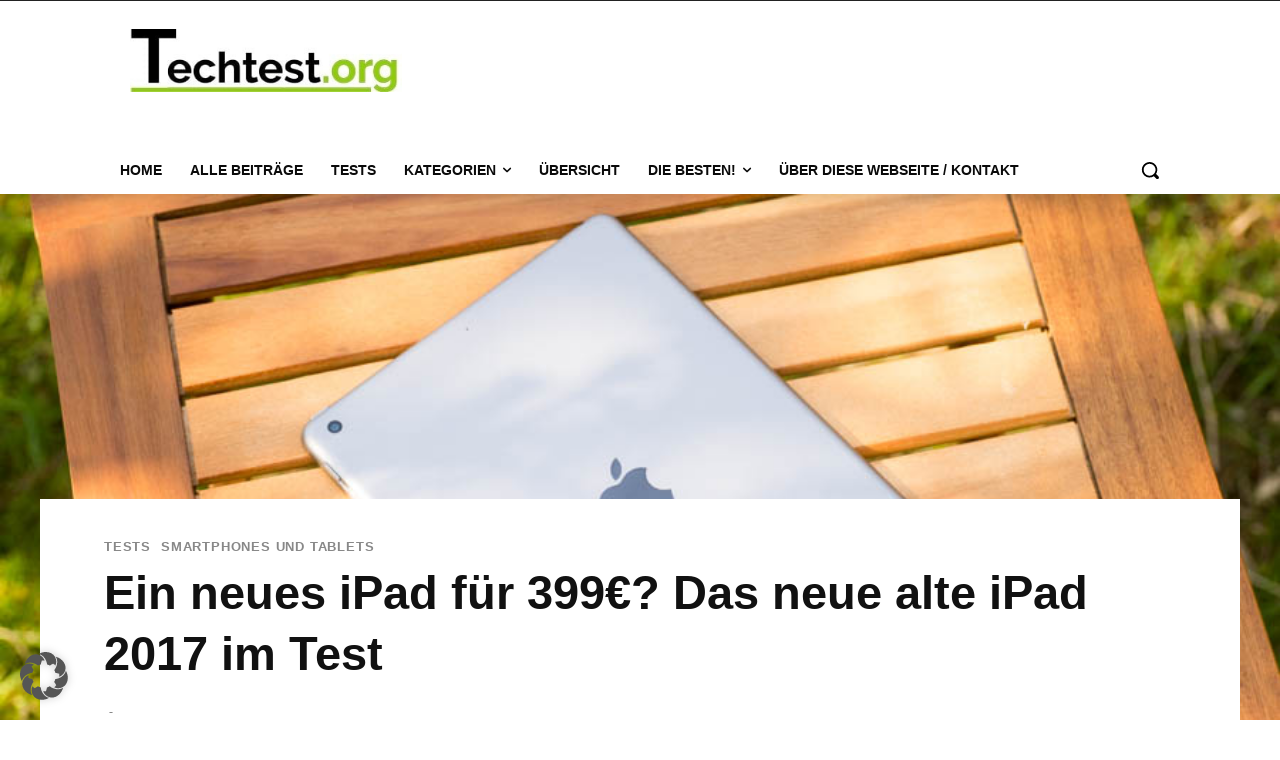

--- FILE ---
content_type: text/html; charset=utf-8
request_url: https://www.google.com/recaptcha/api2/aframe
body_size: 268
content:
<!DOCTYPE HTML><html><head><meta http-equiv="content-type" content="text/html; charset=UTF-8"></head><body><script nonce="CDHWznLJ5sUmG0CQLKyewg">/** Anti-fraud and anti-abuse applications only. See google.com/recaptcha */ try{var clients={'sodar':'https://pagead2.googlesyndication.com/pagead/sodar?'};window.addEventListener("message",function(a){try{if(a.source===window.parent){var b=JSON.parse(a.data);var c=clients[b['id']];if(c){var d=document.createElement('img');d.src=c+b['params']+'&rc='+(localStorage.getItem("rc::a")?sessionStorage.getItem("rc::b"):"");window.document.body.appendChild(d);sessionStorage.setItem("rc::e",parseInt(sessionStorage.getItem("rc::e")||0)+1);localStorage.setItem("rc::h",'1769262315241');}}}catch(b){}});window.parent.postMessage("_grecaptcha_ready", "*");}catch(b){}</script></body></html>